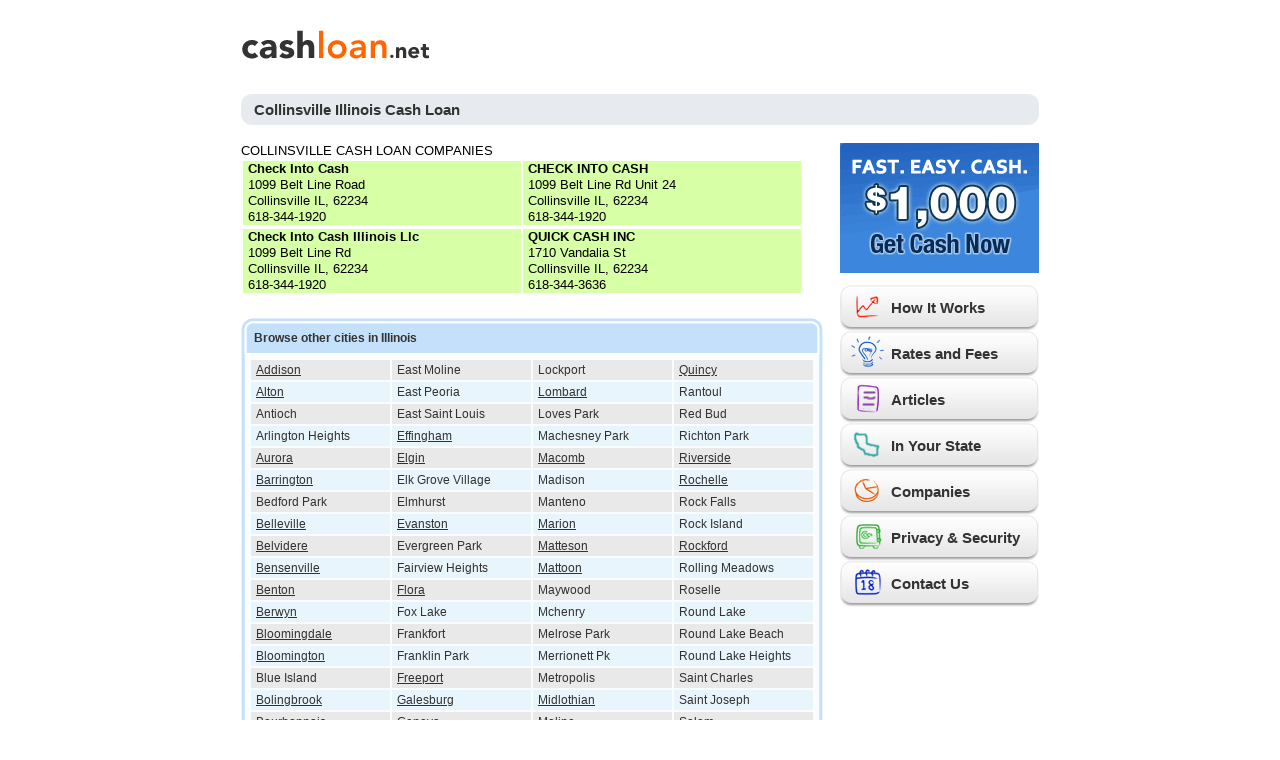

--- FILE ---
content_type: text/html
request_url: https://www.cashloan.net/Collinsville-IL-Cash-Loan
body_size: 11615
content:
<!DOCTYPE html PUBLIC "-//W3C//DTD XHTML 1.0 Transitional//EN" "http://www.w3.org/TR/xhtml1/DTD/xhtml1-transitional.dtd">

<html xmlns="http://www.w3.org/1999/xhtml" xml:lang="en" lang="en">

<head>

<meta http-equiv="Content-Type" content="text/html; charset=utf-8" />

<title>Collinsville Illinois Cash Loan (IL)</title>
<meta http-equiv="imagetoolbar" content="no" />

<link href="/common/cstyle.css" type="text/css" rel="stylesheet" />

<script src="/common/ajax.js" type="text/javascript"></script>

<script src="/common/jquery-1.7.2.min.js" type="text/javascript"></script>

<script src="/common/functions.js" type="text/javascript"></script>

<script type="text/javascript">

pic1 = new Image();

pic1.src = '/images/applynow_qb_on.gif';

</script>

<script type="text/javascript">

var clicky_site_ids = clicky_site_ids || [];

clicky_site_ids.push(137344);

(function(){

	var s = document.createElement('script');

	s.type = 'text/javascript';

	s.async = true;

	s.src = '//static.getclicky.com/js';

	( document.getElementsByTagName('head')[0] || document.getElementsByTagName('body')[0] ).appendChild( s );

})();

</script>

<noscript><p><img alt="Clicky" width="1" height="1" src="//in.getclicky.com/137344ns.gif" /></p></noscript>

</head>



<body>

<div id="wrap">

	<div id="innerHeader">

		<table cellpadding="0" cellspacing="0" border="0" width="100%">

		<tr>

			<td height="78" valign="top">

				<a href="/" title="cashloan.net" class="logo"><img src="/images/logo.png" alt="cashloan.net" /></a>

			</td>

			<td width="120" align="center" valign="top" style="padding: 10px 5px 0 0;">

				<!-- START MCAFEESECURE CODE 

				<a target="_blank" href="https://www.mcafeesecure.com/RatingVerify?ref=www.cashloan.net"><img width="94" height="54" border="0" src="//images.mcafeesecure.com/meter/www.cashloan.net/23.gif" alt="McAfee SECURE sites help keep you safe from identity theft, credit card fraud, spyware, spam, viruses and online scams" oncontextmenu="alert('Copying Prohibited by Law - McAfee SECURE is a Trademark of McAfee, Inc.'); return false;"></a>

				END MCAFEESECURE CODE -->

			</td>

			<td width="120" align="right" valign="top" style="padding: 10px 5px 0 0;">

				<!-- GeoTrust QuickSSL [tm] Smart Icon tag. Do not edit. -->

				<script type="text/javascript" src="//smarticon.geotrust.com/si.js"></script>

				<!-- end GeoTrust Smart Icon tag -->

			</td>

		</tr>

		<!-- Bredcrumbs

		<tr>

			<td colspan="3" width="828" height="31">

				<h3>

					
								<a href="/Cash-Loan-In-Your-State" class="breadcrumbs">Cash Loan In Your State</a>

								 - 
								<a href="/Illinois-Cash-Loan" class="breadcrumbs">Illinois Cash Loan (IL)</a>

								
				</h3>

			</td>

		</tr-->

		</table>

	</div>



	
		<!--form method="post" name="applynowform" action="/get-cash-now.php?clicktype=tlink" style="display:inline" enctype="application/x-www-form-urlencoded">

		<div class="quoteBox">

			<input type="submit" value="Apply now" />

		</div>

		</form-->

		


	<div id="innerContent">

				<h1>Collinsville Illinois Cash Loan</h1>
		<div class="content">
								<table border="0" cellpadding="0" cellspacing="0" bgcolor="#596380" width="96%">
					<tr>
						<td>
							<table border="0" cellpadding="0" cellspacing="0" bgcolor="#FFFFFF" width="100%">
							<tr>
								<td>
									<span class="redHeader">COLLINSVILLE CASH LOAN COMPANIES</span>
																		<table width="100%" cellpadding="1" cellspacing="2" border="0">
																			<tr bgcolor="#D7FFA6">
																					<td width="50%" align="left" style="padding-left:5px">
																								<b>Check Into Cash</b><br />
												1099 Belt Line Road<br />
												Collinsville IL, 62234<br />
												618-344-1920											</td>
																						<td width="50%" align="left" style="padding-left:5px">
																								<b>CHECK INTO CASH</b><br />
												1099 Belt Line Rd Unit 24<br />
												Collinsville IL, 62234<br />
												618-344-1920											</td>
																					</tr>
																				</table>
																						<table width="100%" cellpadding="1" cellspacing="2" border="0">
																					<tr bgcolor="#D7FFA6">
																					<td width="50%" align="left" style="padding-left:5px">
																								<b>Check Into Cash Illinois Llc</b><br />
												1099 Belt Line Rd<br />
												Collinsville IL, 62234<br />
												618-344-1920											</td>
																						<td width="50%" align="left" style="padding-left:5px">
																								<b>QUICK CASH INC</b><br />
												1710 Vandalia St<br />
												Collinsville IL, 62234<br />
												618-344-3636											</td>
																					</tr>
																			</table>
																		<!--/table-->
								</td>
							</tr>
							</table>
						</td>
					</tr>
					</table>

					<br />
					
									<div class="companyData">
						<div class="companyDataTop">Browse other cities in Illinois</div>
						<div class="companyDataBottom"></div>
						<table cellpadding="0" cellspacing="2" border="0">
							<tr class="odd"><td width="25%"><a href="/Addison-IL-Cash-Loan">Addison</a></td><td width="25%">East Moline</td><td width="25%">Lockport</td><td width="25%"><a href="/Quincy-IL-Cash-Loan">Quincy</a></td></tr><tr class="even"><td width="25%"><a href="/Alton-IL-Cash-Loan">Alton</a></td><td width="25%">East Peoria</td><td width="25%"><a href="/Lombard-IL-Cash-Loan">Lombard</a></td><td width="25%">Rantoul</td></tr><tr class="odd"><td width="25%">Antioch</td><td width="25%">East Saint Louis</td><td width="25%">Loves Park</td><td width="25%">Red Bud</td></tr><tr class="even"><td width="25%">Arlington Heights</td><td width="25%"><a href="/Effingham-IL-Cash-Loan">Effingham</a></td><td width="25%">Machesney Park</td><td width="25%">Richton Park</td></tr><tr class="odd"><td width="25%"><a href="/Aurora-IL-Cash-Loan">Aurora</a></td><td width="25%"><a href="/Elgin-IL-Cash-Loan">Elgin</a></td><td width="25%"><a href="/Macomb-IL-Cash-Loan">Macomb</a></td><td width="25%"><a href="/Riverside-IL-Cash-Loan">Riverside</a></td></tr><tr class="even"><td width="25%"><a href="/Barrington-IL-Cash-Loan">Barrington</a></td><td width="25%">Elk Grove Village</td><td width="25%">Madison</td><td width="25%"><a href="/Rochelle-IL-Cash-Loan">Rochelle</a></td></tr><tr class="odd"><td width="25%">Bedford Park</td><td width="25%">Elmhurst</td><td width="25%">Manteno</td><td width="25%">Rock Falls</td></tr><tr class="even"><td width="25%"><a href="/Belleville-IL-Cash-Loan">Belleville</a></td><td width="25%"><a href="/Evanston-IL-Cash-Loan">Evanston</a></td><td width="25%"><a href="/Marion-IL-Cash-Loan">Marion</a></td><td width="25%">Rock Island</td></tr><tr class="odd"><td width="25%"><a href="/Belvidere-IL-Cash-Loan">Belvidere</a></td><td width="25%">Evergreen Park</td><td width="25%"><a href="/Matteson-IL-Cash-Loan">Matteson</a></td><td width="25%"><a href="/Rockford-IL-Cash-Loan">Rockford</a></td></tr><tr class="even"><td width="25%"><a href="/Bensenville-IL-Cash-Loan">Bensenville</a></td><td width="25%">Fairview Heights</td><td width="25%"><a href="/Mattoon-IL-Cash-Loan">Mattoon</a></td><td width="25%">Rolling Meadows</td></tr><tr class="odd"><td width="25%"><a href="/Benton-IL-Cash-Loan">Benton</a></td><td width="25%"><a href="/Flora-IL-Cash-Loan">Flora</a></td><td width="25%">Maywood</td><td width="25%">Roselle</td></tr><tr class="even"><td width="25%"><a href="/Berwyn-IL-Cash-Loan">Berwyn</a></td><td width="25%">Fox Lake</td><td width="25%">Mchenry</td><td width="25%">Round Lake</td></tr><tr class="odd"><td width="25%"><a href="/Bloomingdale-IL-Cash-Loan">Bloomingdale</a></td><td width="25%">Frankfort</td><td width="25%">Melrose Park</td><td width="25%">Round Lake Beach</td></tr><tr class="even"><td width="25%"><a href="/Bloomington-IL-Cash-Loan">Bloomington</a></td><td width="25%">Franklin Park</td><td width="25%">Merrionett Pk</td><td width="25%">Round Lake Heights</td></tr><tr class="odd"><td width="25%">Blue Island</td><td width="25%"><a href="/Freeport-IL-Cash-Loan">Freeport</a></td><td width="25%">Metropolis</td><td width="25%">Saint Charles</td></tr><tr class="even"><td width="25%"><a href="/Bolingbrook-IL-Cash-Loan">Bolingbrook</a></td><td width="25%"><a href="/Galesburg-IL-Cash-Loan">Galesburg</a></td><td width="25%"><a href="/Midlothian-IL-Cash-Loan">Midlothian</a></td><td width="25%">Saint Joseph</td></tr><tr class="odd"><td width="25%">Bourbonnais</td><td width="25%"><a href="/Geneva-IL-Cash-Loan">Geneva</a></td><td width="25%"><a href="/Moline-IL-Cash-Loan">Moline</a></td><td width="25%"><a href="/Salem-IL-Cash-Loan">Salem</a></td></tr><tr class="even"><td width="25%"><a href="/Bradley-IL-Cash-Loan">Bradley</a></td><td width="25%">Glen Carbon</td><td width="25%">Momence</td><td width="25%"><a href="/Schaumburg-IL-Cash-Loan">Schaumburg</a></td></tr><tr class="odd"><td width="25%">Bridgeview</td><td width="25%">Glen Ellyn</td><td width="25%"><a href="/Morris-IL-Cash-Loan">Morris</a></td><td width="25%">Skokie</td></tr><tr class="even"><td width="25%">Buffalo Grove</td><td width="25%">Glendale Heights</td><td width="25%">Mount Carmel</td><td width="25%">South Holland</td></tr><tr class="odd"><td width="25%"><a href="/Burbank-IL-Cash-Loan">Burbank</a></td><td width="25%">Glenview</td><td width="25%">Mount Prospect</td><td width="25%">Sparta</td></tr><tr class="even"><td width="25%"><a href="/Cahokia-IL-Cash-Loan">Cahokia</a></td><td width="25%">Glenwood</td><td width="25%">Mount Vernon</td><td width="25%"><a href="/Springfield-IL-Cash-Loan">Springfield</a></td></tr><tr class="odd"><td width="25%">Calumet City</td><td width="25%">Granite City</td><td width="25%">Mundelein</td><td width="25%"><a href="/Sterling-IL-Cash-Loan">Sterling</a></td></tr><tr class="even"><td width="25%"><a href="/Canton-IL-Cash-Loan">Canton</a></td><td width="25%">Gurnee</td><td width="25%">Murphysboro</td><td width="25%">Stone Park</td></tr><tr class="odd"><td width="25%"><a href="/Carbondale-IL-Cash-Loan">Carbondale</a></td><td width="25%">Hanover Park</td><td width="25%"><a href="/Naperville-IL-Cash-Loan">Naperville</a></td><td width="25%"><a href="/Streamwood-IL-Cash-Loan">Streamwood</a></td></tr><tr class="even"><td width="25%">Carol Stream</td><td width="25%"><a href="/Harrisburg-IL-Cash-Loan">Harrisburg</a></td><td width="25%">Niles</td><td width="25%"><a href="/Streator-IL-Cash-Loan">Streator</a></td></tr><tr class="odd"><td width="25%"><a href="/Carpentersville-IL-Cash-Loan">Carpentersville</a></td><td width="25%"><a href="/Harvard-IL-Cash-Loan">Harvard</a></td><td width="25%"><a href="/Normal-IL-Cash-Loan">Normal</a></td><td width="25%">Summit Argo</td></tr><tr class="even"><td width="25%"><a href="/Cary-IL-Cash-Loan">Cary</a></td><td width="25%"><a href="/Harvey-IL-Cash-Loan">Harvey</a></td><td width="25%">North Aurora</td><td width="25%"><a href="/Sycamore-IL-Cash-Loan">Sycamore</a></td></tr><tr class="odd"><td width="25%"><a href="/Centralia-IL-Cash-Loan">Centralia</a></td><td width="25%">Harwood Heights</td><td width="25%">North Chicago</td><td width="25%">Tamms</td></tr><tr class="even"><td width="25%"><a href="/Champaign-IL-Cash-Loan">Champaign</a></td><td width="25%">Hazel Crest</td><td width="25%">North Pekin</td><td width="25%"><a href="/Taylorville-IL-Cash-Loan">Taylorville</a></td></tr><tr class="odd"><td width="25%"><a href="/Charleston-IL-Cash-Loan">Charleston</a></td><td width="25%"><a href="/Highland-IL-Cash-Loan">Highland</a></td><td width="25%">Northbrook</td><td width="25%">Tinley Park</td></tr><tr class="even"><td width="25%"><a href="/Chester-IL-Cash-Loan">Chester</a></td><td width="25%">Highland Park</td><td width="25%"><a href="/Northlake-IL-Cash-Loan">Northlake</a></td><td width="25%"><a href="/Urbana-IL-Cash-Loan">Urbana</a></td></tr><tr class="odd"><td width="25%"><a href="/Chicago-IL-Cash-Loan">Chicago</a></td><td width="25%">Highwood</td><td width="25%">Oak Forest</td><td width="25%">Vandalia</td></tr><tr class="even"><td width="25%">Chicago Heights</td><td width="25%"><a href="/Hillside-IL-Cash-Loan">Hillside</a></td><td width="25%">Oak Lawn</td><td width="25%">Venice</td></tr><tr class="odd"><td width="25%">Chicago Ridge</td><td width="25%">Hoffman Est</td><td width="25%">Oak Park</td><td width="25%">Vernon Hills</td></tr><tr class="even"><td width="25%"><a href="/Cicero-IL-Cash-Loan">Cicero</a></td><td width="25%">Hoffman Estates</td><td width="25%"><a href="/Olney-IL-Cash-Loan">Olney</a></td><td width="25%">Villa Grove</td></tr><tr class="odd"><td width="25%">Cntry Clb Hls</td><td width="25%"><a href="/Itasca-IL-Cash-Loan">Itasca</a></td><td width="25%">Oregon</td><td width="25%">Villa Park</td></tr><tr class="even"><td width="25%">Crest Hill</td><td width="25%"><a href="/Jacksonville-IL-Cash-Loan">Jacksonville</a></td><td width="25%">Orland Park</td><td width="25%"><a href="/Waukegan-IL-Cash-Loan">Waukegan</a></td></tr><tr class="odd"><td width="25%">Crestwood</td><td width="25%"><a href="/Joliet-IL-Cash-Loan">Joliet</a></td><td width="25%"><a href="/Oswego-IL-Cash-Loan">Oswego</a></td><td width="25%">West Chicago</td></tr><tr class="even"><td width="25%">Crystal Lake</td><td width="25%"><a href="/Kankakee-IL-Cash-Loan">Kankakee</a></td><td width="25%"><a href="/Ottawa-IL-Cash-Loan">Ottawa</a></td><td width="25%">West Frankfort</td></tr><tr class="odd"><td width="25%"><a href="/Danville-IL-Cash-Loan">Danville</a></td><td width="25%"><a href="/Kewanee-IL-Cash-Loan">Kewanee</a></td><td width="25%"><a href="/Palatine-IL-Cash-Loan">Palatine</a></td><td width="25%"><a href="/Westmont-IL-Cash-Loan">Westmont</a></td></tr><tr class="even"><td width="25%"><a href="/Decatur-IL-Cash-Loan">Decatur</a></td><td width="25%">Lake In The Hills</td><td width="25%">Paris</td><td width="25%">Wheaton</td></tr><tr class="odd"><td width="25%">Deerfield</td><td width="25%"><a href="/Lansing-IL-Cash-Loan">Lansing</a></td><td width="25%">Park Forest</td><td width="25%"><a href="/Wheeling-IL-Cash-Loan">Wheeling</a></td></tr><tr class="even"><td width="25%"><a href="/Dekalb-IL-Cash-Loan">Dekalb</a></td><td width="25%">Lawrenceville</td><td width="25%">Park Ridge</td><td width="25%">Wood Dale</td></tr><tr class="odd"><td width="25%">Des Plaines</td><td width="25%">Lemont</td><td width="25%"><a href="/Pekin-IL-Cash-Loan">Pekin</a></td><td width="25%">Wood River</td></tr><tr class="even"><td width="25%"><a href="/Dixon-IL-Cash-Loan">Dixon</a></td><td width="25%">Libertyville</td><td width="25%"><a href="/Peoria-IL-Cash-Loan">Peoria</a></td><td width="25%"><a href="/Woodridge-IL-Cash-Loan">Woodridge</a></td></tr><tr class="odd"><td width="25%"><a href="/Dolton-IL-Cash-Loan">Dolton</a></td><td width="25%"><a href="/Lincoln-IL-Cash-Loan">Lincoln</a></td><td width="25%"><a href="/Peru-IL-Cash-Loan">Peru</a></td><td width="25%"><a href="/Woodstock-IL-Cash-Loan">Woodstock</a></td></tr><tr class="even"><td width="25%">Downers Grove</td><td width="25%">Lincolnwood</td><td width="25%"><a href="/Pontiac-IL-Cash-Loan">Pontiac</a></td><td width="25%"><a href="/Worth-IL-Cash-Loan">Worth</a></td></tr><tr class="odd"><td width="25%">Du Quoin</td><td width="25%"><a href="/Lisle-IL-Cash-Loan">Lisle</a></td><td width="25%">Princeton</td><td width="25%"><a href="/Zion-IL-Cash-Loan">Zion</a></td></tr><tr class="even"><td width="25%">East Dundee</td><td width="25%"><a href="/Litchfield-IL-Cash-Loan">Litchfield</a></td><td width="25%">Prospect Heights</td><td width="25%"></td></tr>						</table>
					</div>
							</div>
		
			<div class="sidebar">

				
        <form name="innerQuoteBox" action="https://app.cashloan.net/appsrn/step1.php?tag=CLN&clicktype=qboxa" method="post" style="display:inline" enctype="application/x-www-form-urlencoded">

		    <div class="boxGettingCash">

                <input type="submit" value="" title="Get Cash Now" class="btn btnGetCash" />

            </div>

		</form>

		<ul id="menu"><li><a href="/How-It-Works" class="btnHowItWorks">How It Works</a></li><li><a href="/Rates-and-Fees" class="btnRatesandFees">Rates and Fees</a></li><li><a href="/Articles" class="btnArticles">Articles</a></li><li><a href="/Cash-Loan-In-Your-State" class="btnInYourState">In Your State</a></li><li><a href="/Cash-Loan-Directory" class="btnCompanies">Companies</a></li><li><a href="/Privacy-And-Security" class="btnPrivacyAndSecurity">Privacy &amp; Security</a></li><li><a href="/Contact-Us" class="btnContactUs">Contact Us</a></li></ul>
			</div>

			<div class="clear"></div>

			
		</div>



		<div id="innerFooter">

			<div class="footer">

				
		<a href="/" title="Home">Home</a> &#124;

		<a href="/How-It-Works" title="How It Works">How It Works</a> &#124;

		<a href="/Rates-and-Fees" title="Rates and Fees">Rates and Fees</a> &#124;

		<a href="/Cash-Loan-Directory" title="Companies">Companies</a> &#124;

		<a href="/Articles" title="Articles">Articles</a> &#124;

		<a href="/Cash-Loan-In-Your-State" title="In Your State">In Your State</a> &#124;

		<!-- <a href="/Resources" title="Resources">Resources</a> &#124;

		<a href="/Consumer-Facts" title="Consumer Facts">Consumer Facts</a> &#124; -->

		<a href="/Site-Map" title="Site Map">Site Map</a>

		
				<div class="copy">

					&copy; <script type="text/javascript"> document.write(copyrightYear(2009)); </script> CashLoan.org All rights reserved

				</div>

			</div>

		</div>

		<div id="disclaimer"></div>

	</div>

	<script defer src="https://static.cloudflareinsights.com/beacon.min.js/vcd15cbe7772f49c399c6a5babf22c1241717689176015" integrity="sha512-ZpsOmlRQV6y907TI0dKBHq9Md29nnaEIPlkf84rnaERnq6zvWvPUqr2ft8M1aS28oN72PdrCzSjY4U6VaAw1EQ==" data-cf-beacon='{"version":"2024.11.0","token":"c24c565e46514e0cbce3a7b79e4040db","r":1,"server_timing":{"name":{"cfCacheStatus":true,"cfEdge":true,"cfExtPri":true,"cfL4":true,"cfOrigin":true,"cfSpeedBrain":true},"location_startswith":null}}' crossorigin="anonymous"></script>
</body>

	</html>